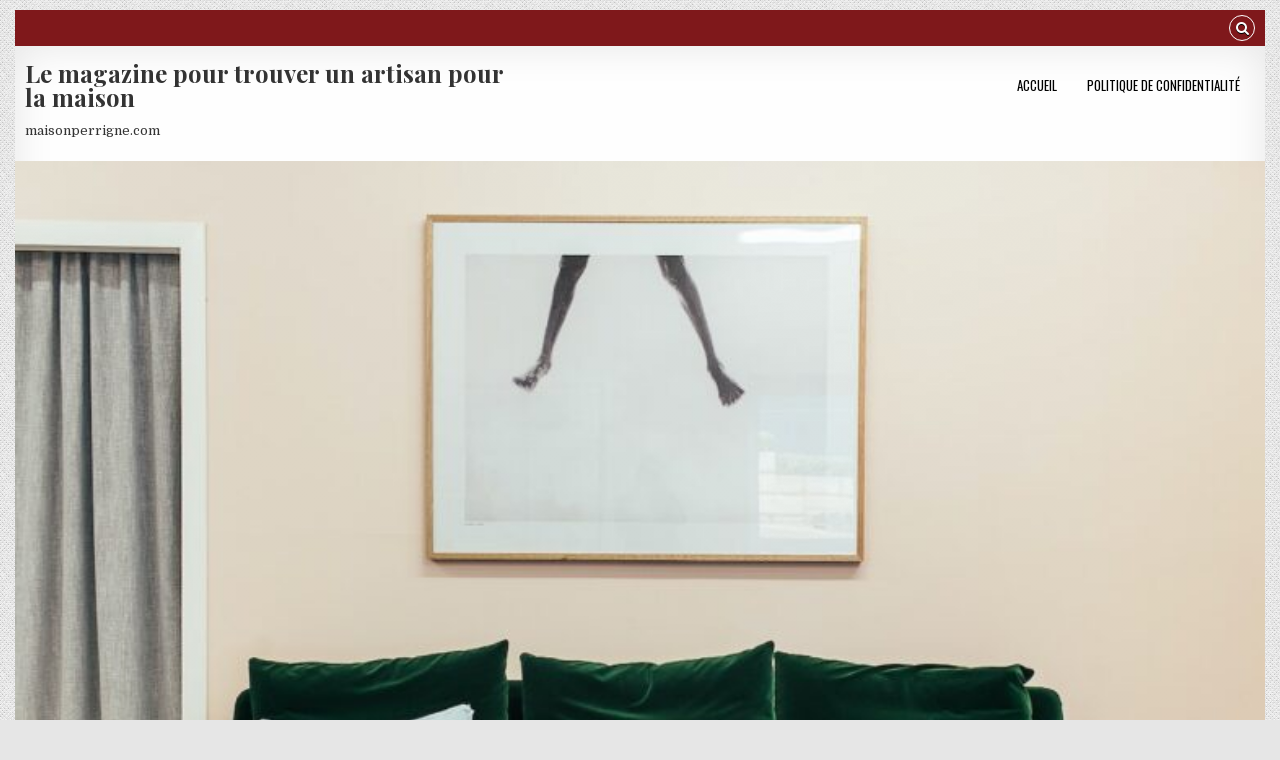

--- FILE ---
content_type: text/html; charset=UTF-8
request_url: https://maisonperrigne.com/2023/07/09/petits-espaces-grand-confort-comment-choisir-un-canape-adapte-a-un-espace-restreint/
body_size: 14371
content:
<!DOCTYPE html>
<html dir="ltr" lang="fr-FR" prefix="og: https://ogp.me/ns#">
<head>
<meta charset="UTF-8">
<meta name="viewport" content="width=device-width, initial-scale=1, maximum-scale=1">
<link rel="profile" href="https://gmpg.org/xfn/11">
<link rel="pingback" href="https://maisonperrigne.com/xmlrpc.php">
<title>Petits espaces, grand confort : comment choisir un canapé adapté à un espace restreint</title>

		<!-- All in One SEO 4.9.3 - aioseo.com -->
	<meta name="description" content="Découvrez nos conseils pour choisir le canapé idéal pour les petits espaces. Maximisez le confort et l&#039;esthétique tout en optimisant l&#039;espace disponible avec nos astuces pour sélectionner un canapé adapté à votre espace restreint." />
	<meta name="robots" content="max-image-preview:large" />
	<meta name="author" content="Aymen"/>
	<meta name="google-site-verification" content="u2AzBYOMHxxep26LeBjNB3NDFwn-s1aVXxKL1EvUYgU" />
	<link rel="canonical" href="https://maisonperrigne.com/2023/07/09/petits-espaces-grand-confort-comment-choisir-un-canape-adapte-a-un-espace-restreint/" />
	<meta name="generator" content="All in One SEO (AIOSEO) 4.9.3" />
		<meta property="og:locale" content="fr_FR" />
		<meta property="og:site_name" content="Le magazine pour trouver un artisan pour la maison | maisonperrigne.com" />
		<meta property="og:type" content="article" />
		<meta property="og:title" content="Petits espaces, grand confort : comment choisir un canapé adapté à un espace restreint" />
		<meta property="og:description" content="Découvrez nos conseils pour choisir le canapé idéal pour les petits espaces. Maximisez le confort et l&#039;esthétique tout en optimisant l&#039;espace disponible avec nos astuces pour sélectionner un canapé adapté à votre espace restreint." />
		<meta property="og:url" content="https://maisonperrigne.com/2023/07/09/petits-espaces-grand-confort-comment-choisir-un-canape-adapte-a-un-espace-restreint/" />
		<meta property="article:published_time" content="2023-07-09T10:23:08+00:00" />
		<meta property="article:modified_time" content="2023-08-01T10:27:23+00:00" />
		<meta name="twitter:card" content="summary_large_image" />
		<meta name="twitter:title" content="Petits espaces, grand confort : comment choisir un canapé adapté à un espace restreint" />
		<meta name="twitter:description" content="Découvrez nos conseils pour choisir le canapé idéal pour les petits espaces. Maximisez le confort et l&#039;esthétique tout en optimisant l&#039;espace disponible avec nos astuces pour sélectionner un canapé adapté à votre espace restreint." />
		<script type="application/ld+json" class="aioseo-schema">
			{"@context":"https:\/\/schema.org","@graph":[{"@type":"BlogPosting","@id":"https:\/\/maisonperrigne.com\/2023\/07\/09\/petits-espaces-grand-confort-comment-choisir-un-canape-adapte-a-un-espace-restreint\/#blogposting","name":"Petits espaces, grand confort : comment choisir un canap\u00e9 adapt\u00e9 \u00e0 un espace restreint","headline":"Petits espaces, grand confort : comment choisir un canap\u00e9 adapt\u00e9 \u00e0 un espace restreint","author":{"@id":"https:\/\/maisonperrigne.com\/author\/aymen\/#author"},"publisher":{"@id":"https:\/\/maisonperrigne.com\/#organization"},"image":{"@type":"ImageObject","url":"https:\/\/maisonperrigne.com\/wp-content\/uploads\/2023\/08\/choisir-canape.jpg","width":1279,"height":853,"caption":"Petits espaces, grand confort : comment choisir un canap\u00e9 adapt\u00e9 \u00e0 un espace restreint"},"datePublished":"2023-07-09T12:23:08+02:00","dateModified":"2023-08-01T12:27:23+02:00","inLanguage":"fr-FR","mainEntityOfPage":{"@id":"https:\/\/maisonperrigne.com\/2023\/07\/09\/petits-espaces-grand-confort-comment-choisir-un-canape-adapte-a-un-espace-restreint\/#webpage"},"isPartOf":{"@id":"https:\/\/maisonperrigne.com\/2023\/07\/09\/petits-espaces-grand-confort-comment-choisir-un-canape-adapte-a-un-espace-restreint\/#webpage"},"articleSection":"D\u00e9coration int\u00e9rieure, canap\u00e9, maison"},{"@type":"BreadcrumbList","@id":"https:\/\/maisonperrigne.com\/2023\/07\/09\/petits-espaces-grand-confort-comment-choisir-un-canape-adapte-a-un-espace-restreint\/#breadcrumblist","itemListElement":[{"@type":"ListItem","@id":"https:\/\/maisonperrigne.com#listItem","position":1,"name":"Accueil","item":"https:\/\/maisonperrigne.com","nextItem":{"@type":"ListItem","@id":"https:\/\/maisonperrigne.com\/category\/decoration-interieure\/#listItem","name":"D\u00e9coration int\u00e9rieure"}},{"@type":"ListItem","@id":"https:\/\/maisonperrigne.com\/category\/decoration-interieure\/#listItem","position":2,"name":"D\u00e9coration int\u00e9rieure","item":"https:\/\/maisonperrigne.com\/category\/decoration-interieure\/","nextItem":{"@type":"ListItem","@id":"https:\/\/maisonperrigne.com\/2023\/07\/09\/petits-espaces-grand-confort-comment-choisir-un-canape-adapte-a-un-espace-restreint\/#listItem","name":"Petits espaces, grand confort : comment choisir un canap\u00e9 adapt\u00e9 \u00e0 un espace restreint"},"previousItem":{"@type":"ListItem","@id":"https:\/\/maisonperrigne.com#listItem","name":"Accueil"}},{"@type":"ListItem","@id":"https:\/\/maisonperrigne.com\/2023\/07\/09\/petits-espaces-grand-confort-comment-choisir-un-canape-adapte-a-un-espace-restreint\/#listItem","position":3,"name":"Petits espaces, grand confort : comment choisir un canap\u00e9 adapt\u00e9 \u00e0 un espace restreint","previousItem":{"@type":"ListItem","@id":"https:\/\/maisonperrigne.com\/category\/decoration-interieure\/#listItem","name":"D\u00e9coration int\u00e9rieure"}}]},{"@type":"Organization","@id":"https:\/\/maisonperrigne.com\/#organization","name":"Le magazine pour trouver un artisan pour la maison","description":"maisonperrigne.com","url":"https:\/\/maisonperrigne.com\/"},{"@type":"Person","@id":"https:\/\/maisonperrigne.com\/author\/aymen\/#author","url":"https:\/\/maisonperrigne.com\/author\/aymen\/","name":"Aymen"},{"@type":"WebPage","@id":"https:\/\/maisonperrigne.com\/2023\/07\/09\/petits-espaces-grand-confort-comment-choisir-un-canape-adapte-a-un-espace-restreint\/#webpage","url":"https:\/\/maisonperrigne.com\/2023\/07\/09\/petits-espaces-grand-confort-comment-choisir-un-canape-adapte-a-un-espace-restreint\/","name":"Petits espaces, grand confort : comment choisir un canap\u00e9 adapt\u00e9 \u00e0 un espace restreint","description":"D\u00e9couvrez nos conseils pour choisir le canap\u00e9 id\u00e9al pour les petits espaces. Maximisez le confort et l'esth\u00e9tique tout en optimisant l'espace disponible avec nos astuces pour s\u00e9lectionner un canap\u00e9 adapt\u00e9 \u00e0 votre espace restreint.","inLanguage":"fr-FR","isPartOf":{"@id":"https:\/\/maisonperrigne.com\/#website"},"breadcrumb":{"@id":"https:\/\/maisonperrigne.com\/2023\/07\/09\/petits-espaces-grand-confort-comment-choisir-un-canape-adapte-a-un-espace-restreint\/#breadcrumblist"},"author":{"@id":"https:\/\/maisonperrigne.com\/author\/aymen\/#author"},"creator":{"@id":"https:\/\/maisonperrigne.com\/author\/aymen\/#author"},"image":{"@type":"ImageObject","url":"https:\/\/maisonperrigne.com\/wp-content\/uploads\/2023\/08\/choisir-canape.jpg","@id":"https:\/\/maisonperrigne.com\/2023\/07\/09\/petits-espaces-grand-confort-comment-choisir-un-canape-adapte-a-un-espace-restreint\/#mainImage","width":1279,"height":853,"caption":"Petits espaces, grand confort : comment choisir un canap\u00e9 adapt\u00e9 \u00e0 un espace restreint"},"primaryImageOfPage":{"@id":"https:\/\/maisonperrigne.com\/2023\/07\/09\/petits-espaces-grand-confort-comment-choisir-un-canape-adapte-a-un-espace-restreint\/#mainImage"},"datePublished":"2023-07-09T12:23:08+02:00","dateModified":"2023-08-01T12:27:23+02:00"},{"@type":"WebSite","@id":"https:\/\/maisonperrigne.com\/#website","url":"https:\/\/maisonperrigne.com\/","name":"Le magazine pour trouver un artisan pour la maison","description":"maisonperrigne.com","inLanguage":"fr-FR","publisher":{"@id":"https:\/\/maisonperrigne.com\/#organization"}}]}
		</script>
		<!-- All in One SEO -->

<link rel='dns-prefetch' href='//www.googletagmanager.com' />
<link rel='dns-prefetch' href='//fonts.googleapis.com' />
<link rel='dns-prefetch' href='//pagead2.googlesyndication.com' />
<link rel="alternate" type="application/rss+xml" title="Le magazine pour trouver un artisan pour la maison &raquo; Flux" href="https://maisonperrigne.com/feed/" />
<link rel="alternate" type="application/rss+xml" title="Le magazine pour trouver un artisan pour la maison &raquo; Flux des commentaires" href="https://maisonperrigne.com/comments/feed/" />
<link rel="alternate" type="application/rss+xml" title="Le magazine pour trouver un artisan pour la maison &raquo; Petits espaces, grand confort : comment choisir un canapé adapté à un espace restreint Flux des commentaires" href="https://maisonperrigne.com/2023/07/09/petits-espaces-grand-confort-comment-choisir-un-canape-adapte-a-un-espace-restreint/feed/" />
<link rel="alternate" title="oEmbed (JSON)" type="application/json+oembed" href="https://maisonperrigne.com/wp-json/oembed/1.0/embed?url=https%3A%2F%2Fmaisonperrigne.com%2F2023%2F07%2F09%2Fpetits-espaces-grand-confort-comment-choisir-un-canape-adapte-a-un-espace-restreint%2F" />
<link rel="alternate" title="oEmbed (XML)" type="text/xml+oembed" href="https://maisonperrigne.com/wp-json/oembed/1.0/embed?url=https%3A%2F%2Fmaisonperrigne.com%2F2023%2F07%2F09%2Fpetits-espaces-grand-confort-comment-choisir-un-canape-adapte-a-un-espace-restreint%2F&#038;format=xml" />
<style id='wp-img-auto-sizes-contain-inline-css' type='text/css'>
img:is([sizes=auto i],[sizes^="auto," i]){contain-intrinsic-size:3000px 1500px}
/*# sourceURL=wp-img-auto-sizes-contain-inline-css */
</style>

<style id='wp-emoji-styles-inline-css' type='text/css'>

	img.wp-smiley, img.emoji {
		display: inline !important;
		border: none !important;
		box-shadow: none !important;
		height: 1em !important;
		width: 1em !important;
		margin: 0 0.07em !important;
		vertical-align: -0.1em !important;
		background: none !important;
		padding: 0 !important;
	}
/*# sourceURL=wp-emoji-styles-inline-css */
</style>
<style id='classic-theme-styles-inline-css' type='text/css'>
/*! This file is auto-generated */
.wp-block-button__link{color:#fff;background-color:#32373c;border-radius:9999px;box-shadow:none;text-decoration:none;padding:calc(.667em + 2px) calc(1.333em + 2px);font-size:1.125em}.wp-block-file__button{background:#32373c;color:#fff;text-decoration:none}
/*# sourceURL=/wp-includes/css/classic-themes.min.css */
</style>
<link rel='stylesheet' id='gridwp-maincss-css' href='https://maisonperrigne.com/wp-content/themes/gridwp/style.css' type='text/css' media='all' />
<link rel='stylesheet' id='font-awesome-css' href='https://maisonperrigne.com/wp-content/themes/gridwp/assets/css/font-awesome.min.css' type='text/css' media='all' />
<link rel='stylesheet' id='gridwp-webfont-css' href='//fonts.googleapis.com/css?family=Playfair+Display:400,400i,700,700i|Domine:400,700|Oswald:400,700|Poppins:400,400i,700,700i&#038;display=swap' type='text/css' media='all' />
<script type="text/javascript" src="https://maisonperrigne.com/wp-includes/js/jquery/jquery.min.js?ver=3.7.1" id="jquery-core-js"></script>
<script type="text/javascript" src="https://maisonperrigne.com/wp-includes/js/jquery/jquery-migrate.min.js?ver=3.4.1" id="jquery-migrate-js"></script>

<!-- Extrait de code de la balise Google (gtag.js) ajouté par Site Kit -->
<!-- Extrait Google Analytics ajouté par Site Kit -->
<script type="text/javascript" src="https://www.googletagmanager.com/gtag/js?id=GT-M38RP84" id="google_gtagjs-js" async></script>
<script type="text/javascript" id="google_gtagjs-js-after">
/* <![CDATA[ */
window.dataLayer = window.dataLayer || [];function gtag(){dataLayer.push(arguments);}
gtag("set","linker",{"domains":["maisonperrigne.com"]});
gtag("js", new Date());
gtag("set", "developer_id.dZTNiMT", true);
gtag("config", "GT-M38RP84");
//# sourceURL=google_gtagjs-js-after
/* ]]> */
</script>
<link rel="https://api.w.org/" href="https://maisonperrigne.com/wp-json/" /><link rel="alternate" title="JSON" type="application/json" href="https://maisonperrigne.com/wp-json/wp/v2/posts/1279" /><meta name="generator" content="Site Kit by Google 1.170.0" />
<!-- Balises Meta Google AdSense ajoutées par Site Kit -->
<meta name="google-adsense-platform-account" content="ca-host-pub-2644536267352236">
<meta name="google-adsense-platform-domain" content="sitekit.withgoogle.com">
<!-- Fin des balises Meta End Google AdSense ajoutées par Site Kit -->
<style type="text/css">.recentcomments a{display:inline !important;padding:0 !important;margin:0 !important;}</style><style type="text/css" id="custom-background-css">
body.custom-background { background-image: url("https://maisonperrigne.com/wp-content/themes/gridwp/assets/images/background.png"); background-position: left top; background-size: auto; background-repeat: repeat; background-attachment: fixed; }
</style>
	
<!-- Extrait Google AdSense ajouté par Site Kit -->
<script type="text/javascript" async="async" src="https://pagead2.googlesyndication.com/pagead/js/adsbygoogle.js?client=ca-pub-5622725242162233&amp;host=ca-host-pub-2644536267352236" crossorigin="anonymous"></script>

<!-- End Google AdSense snippet added by Site Kit -->
<link rel="icon" href="https://maisonperrigne.com/wp-content/uploads/2019/02/aide-entreprises.jpg" sizes="32x32" />
<link rel="icon" href="https://maisonperrigne.com/wp-content/uploads/2019/02/aide-entreprises.jpg" sizes="192x192" />
<link rel="apple-touch-icon" href="https://maisonperrigne.com/wp-content/uploads/2019/02/aide-entreprises.jpg" />
<meta name="msapplication-TileImage" content="https://maisonperrigne.com/wp-content/uploads/2019/02/aide-entreprises.jpg" />
<style id='global-styles-inline-css' type='text/css'>
:root{--wp--preset--aspect-ratio--square: 1;--wp--preset--aspect-ratio--4-3: 4/3;--wp--preset--aspect-ratio--3-4: 3/4;--wp--preset--aspect-ratio--3-2: 3/2;--wp--preset--aspect-ratio--2-3: 2/3;--wp--preset--aspect-ratio--16-9: 16/9;--wp--preset--aspect-ratio--9-16: 9/16;--wp--preset--color--black: #000000;--wp--preset--color--cyan-bluish-gray: #abb8c3;--wp--preset--color--white: #ffffff;--wp--preset--color--pale-pink: #f78da7;--wp--preset--color--vivid-red: #cf2e2e;--wp--preset--color--luminous-vivid-orange: #ff6900;--wp--preset--color--luminous-vivid-amber: #fcb900;--wp--preset--color--light-green-cyan: #7bdcb5;--wp--preset--color--vivid-green-cyan: #00d084;--wp--preset--color--pale-cyan-blue: #8ed1fc;--wp--preset--color--vivid-cyan-blue: #0693e3;--wp--preset--color--vivid-purple: #9b51e0;--wp--preset--gradient--vivid-cyan-blue-to-vivid-purple: linear-gradient(135deg,rgb(6,147,227) 0%,rgb(155,81,224) 100%);--wp--preset--gradient--light-green-cyan-to-vivid-green-cyan: linear-gradient(135deg,rgb(122,220,180) 0%,rgb(0,208,130) 100%);--wp--preset--gradient--luminous-vivid-amber-to-luminous-vivid-orange: linear-gradient(135deg,rgb(252,185,0) 0%,rgb(255,105,0) 100%);--wp--preset--gradient--luminous-vivid-orange-to-vivid-red: linear-gradient(135deg,rgb(255,105,0) 0%,rgb(207,46,46) 100%);--wp--preset--gradient--very-light-gray-to-cyan-bluish-gray: linear-gradient(135deg,rgb(238,238,238) 0%,rgb(169,184,195) 100%);--wp--preset--gradient--cool-to-warm-spectrum: linear-gradient(135deg,rgb(74,234,220) 0%,rgb(151,120,209) 20%,rgb(207,42,186) 40%,rgb(238,44,130) 60%,rgb(251,105,98) 80%,rgb(254,248,76) 100%);--wp--preset--gradient--blush-light-purple: linear-gradient(135deg,rgb(255,206,236) 0%,rgb(152,150,240) 100%);--wp--preset--gradient--blush-bordeaux: linear-gradient(135deg,rgb(254,205,165) 0%,rgb(254,45,45) 50%,rgb(107,0,62) 100%);--wp--preset--gradient--luminous-dusk: linear-gradient(135deg,rgb(255,203,112) 0%,rgb(199,81,192) 50%,rgb(65,88,208) 100%);--wp--preset--gradient--pale-ocean: linear-gradient(135deg,rgb(255,245,203) 0%,rgb(182,227,212) 50%,rgb(51,167,181) 100%);--wp--preset--gradient--electric-grass: linear-gradient(135deg,rgb(202,248,128) 0%,rgb(113,206,126) 100%);--wp--preset--gradient--midnight: linear-gradient(135deg,rgb(2,3,129) 0%,rgb(40,116,252) 100%);--wp--preset--font-size--small: 13px;--wp--preset--font-size--medium: 20px;--wp--preset--font-size--large: 36px;--wp--preset--font-size--x-large: 42px;--wp--preset--spacing--20: 0.44rem;--wp--preset--spacing--30: 0.67rem;--wp--preset--spacing--40: 1rem;--wp--preset--spacing--50: 1.5rem;--wp--preset--spacing--60: 2.25rem;--wp--preset--spacing--70: 3.38rem;--wp--preset--spacing--80: 5.06rem;--wp--preset--shadow--natural: 6px 6px 9px rgba(0, 0, 0, 0.2);--wp--preset--shadow--deep: 12px 12px 50px rgba(0, 0, 0, 0.4);--wp--preset--shadow--sharp: 6px 6px 0px rgba(0, 0, 0, 0.2);--wp--preset--shadow--outlined: 6px 6px 0px -3px rgb(255, 255, 255), 6px 6px rgb(0, 0, 0);--wp--preset--shadow--crisp: 6px 6px 0px rgb(0, 0, 0);}:where(.is-layout-flex){gap: 0.5em;}:where(.is-layout-grid){gap: 0.5em;}body .is-layout-flex{display: flex;}.is-layout-flex{flex-wrap: wrap;align-items: center;}.is-layout-flex > :is(*, div){margin: 0;}body .is-layout-grid{display: grid;}.is-layout-grid > :is(*, div){margin: 0;}:where(.wp-block-columns.is-layout-flex){gap: 2em;}:where(.wp-block-columns.is-layout-grid){gap: 2em;}:where(.wp-block-post-template.is-layout-flex){gap: 1.25em;}:where(.wp-block-post-template.is-layout-grid){gap: 1.25em;}.has-black-color{color: var(--wp--preset--color--black) !important;}.has-cyan-bluish-gray-color{color: var(--wp--preset--color--cyan-bluish-gray) !important;}.has-white-color{color: var(--wp--preset--color--white) !important;}.has-pale-pink-color{color: var(--wp--preset--color--pale-pink) !important;}.has-vivid-red-color{color: var(--wp--preset--color--vivid-red) !important;}.has-luminous-vivid-orange-color{color: var(--wp--preset--color--luminous-vivid-orange) !important;}.has-luminous-vivid-amber-color{color: var(--wp--preset--color--luminous-vivid-amber) !important;}.has-light-green-cyan-color{color: var(--wp--preset--color--light-green-cyan) !important;}.has-vivid-green-cyan-color{color: var(--wp--preset--color--vivid-green-cyan) !important;}.has-pale-cyan-blue-color{color: var(--wp--preset--color--pale-cyan-blue) !important;}.has-vivid-cyan-blue-color{color: var(--wp--preset--color--vivid-cyan-blue) !important;}.has-vivid-purple-color{color: var(--wp--preset--color--vivid-purple) !important;}.has-black-background-color{background-color: var(--wp--preset--color--black) !important;}.has-cyan-bluish-gray-background-color{background-color: var(--wp--preset--color--cyan-bluish-gray) !important;}.has-white-background-color{background-color: var(--wp--preset--color--white) !important;}.has-pale-pink-background-color{background-color: var(--wp--preset--color--pale-pink) !important;}.has-vivid-red-background-color{background-color: var(--wp--preset--color--vivid-red) !important;}.has-luminous-vivid-orange-background-color{background-color: var(--wp--preset--color--luminous-vivid-orange) !important;}.has-luminous-vivid-amber-background-color{background-color: var(--wp--preset--color--luminous-vivid-amber) !important;}.has-light-green-cyan-background-color{background-color: var(--wp--preset--color--light-green-cyan) !important;}.has-vivid-green-cyan-background-color{background-color: var(--wp--preset--color--vivid-green-cyan) !important;}.has-pale-cyan-blue-background-color{background-color: var(--wp--preset--color--pale-cyan-blue) !important;}.has-vivid-cyan-blue-background-color{background-color: var(--wp--preset--color--vivid-cyan-blue) !important;}.has-vivid-purple-background-color{background-color: var(--wp--preset--color--vivid-purple) !important;}.has-black-border-color{border-color: var(--wp--preset--color--black) !important;}.has-cyan-bluish-gray-border-color{border-color: var(--wp--preset--color--cyan-bluish-gray) !important;}.has-white-border-color{border-color: var(--wp--preset--color--white) !important;}.has-pale-pink-border-color{border-color: var(--wp--preset--color--pale-pink) !important;}.has-vivid-red-border-color{border-color: var(--wp--preset--color--vivid-red) !important;}.has-luminous-vivid-orange-border-color{border-color: var(--wp--preset--color--luminous-vivid-orange) !important;}.has-luminous-vivid-amber-border-color{border-color: var(--wp--preset--color--luminous-vivid-amber) !important;}.has-light-green-cyan-border-color{border-color: var(--wp--preset--color--light-green-cyan) !important;}.has-vivid-green-cyan-border-color{border-color: var(--wp--preset--color--vivid-green-cyan) !important;}.has-pale-cyan-blue-border-color{border-color: var(--wp--preset--color--pale-cyan-blue) !important;}.has-vivid-cyan-blue-border-color{border-color: var(--wp--preset--color--vivid-cyan-blue) !important;}.has-vivid-purple-border-color{border-color: var(--wp--preset--color--vivid-purple) !important;}.has-vivid-cyan-blue-to-vivid-purple-gradient-background{background: var(--wp--preset--gradient--vivid-cyan-blue-to-vivid-purple) !important;}.has-light-green-cyan-to-vivid-green-cyan-gradient-background{background: var(--wp--preset--gradient--light-green-cyan-to-vivid-green-cyan) !important;}.has-luminous-vivid-amber-to-luminous-vivid-orange-gradient-background{background: var(--wp--preset--gradient--luminous-vivid-amber-to-luminous-vivid-orange) !important;}.has-luminous-vivid-orange-to-vivid-red-gradient-background{background: var(--wp--preset--gradient--luminous-vivid-orange-to-vivid-red) !important;}.has-very-light-gray-to-cyan-bluish-gray-gradient-background{background: var(--wp--preset--gradient--very-light-gray-to-cyan-bluish-gray) !important;}.has-cool-to-warm-spectrum-gradient-background{background: var(--wp--preset--gradient--cool-to-warm-spectrum) !important;}.has-blush-light-purple-gradient-background{background: var(--wp--preset--gradient--blush-light-purple) !important;}.has-blush-bordeaux-gradient-background{background: var(--wp--preset--gradient--blush-bordeaux) !important;}.has-luminous-dusk-gradient-background{background: var(--wp--preset--gradient--luminous-dusk) !important;}.has-pale-ocean-gradient-background{background: var(--wp--preset--gradient--pale-ocean) !important;}.has-electric-grass-gradient-background{background: var(--wp--preset--gradient--electric-grass) !important;}.has-midnight-gradient-background{background: var(--wp--preset--gradient--midnight) !important;}.has-small-font-size{font-size: var(--wp--preset--font-size--small) !important;}.has-medium-font-size{font-size: var(--wp--preset--font-size--medium) !important;}.has-large-font-size{font-size: var(--wp--preset--font-size--large) !important;}.has-x-large-font-size{font-size: var(--wp--preset--font-size--x-large) !important;}
/*# sourceURL=global-styles-inline-css */
</style>
</head>

<body data-rsssl=1 class="wp-singular post-template-default single single-post postid-1279 single-format-standard custom-background wp-theme-gridwp gridwp-animated gridwp-fadein gridwp-group-blog gridwp-no-bottom-widgets" id="gridwp-site-body" itemscope="itemscope" itemtype="http://schema.org/WebPage">
<a class="skip-link screen-reader-text" href="#gridwp-posts-wrapper">Skip to content</a>

<div class="gridwp-outer-wrapper">
<div class="gridwp-top-social-bar">

<div class="gridwp-top-social-icons clearfix">
        <span class="gridwp-top-social-icons-right">
                                                                                                                        <a href="#" title="Search" class="gridwp-social-search-icon"><i class="fa fa-search"></i></a>
    </span>
</div>


<div id="gridwp-search-overlay-wrap" class="gridwp-search-overlay">
  <button class="gridwp-search-closebtn" aria-label="Close Search" title="Close Search">&#xD7;</button>
  <div class="gridwp-search-overlay-content">
    
<form role="search" method="get" class="gridwp-search-form" action="https://maisonperrigne.com/">
<label>
    <span class="screen-reader-text">Search for:</span>
    <input type="search" class="gridwp-search-field" placeholder="Search &hellip;" value="" name="s" />
</label>
<input type="submit" class="gridwp-search-submit" value="Search" />
</form>  </div>
</div>
</div>
</div>

<div class="gridwp-outer-wrapper">
<div class="gridwp-container" id="gridwp-header" itemscope="itemscope" itemtype="http://schema.org/WPHeader" role="banner">
<div class="gridwp-head-content clearfix" id="gridwp-head-content">

<div class="gridwp-header-inside clearfix">

<div id="gridwp-logo">
    <div class="site-branding">
      <h1 class="gridwp-site-title"><a href="https://maisonperrigne.com/" rel="home">Le magazine pour trouver un artisan pour la maison</a></h1>
      <p class="gridwp-site-description">maisonperrigne.com</p>
    </div>
</div><!--/#gridwp-logo -->

<div id="gridwp-header-banner">
<div class="gridwp-container gridwp-secondary-menu-container clearfix">
<div class="gridwp-secondary-menu-container-inside clearfix">
<nav class="gridwp-nav-secondary" id="gridwp-secondary-navigation" itemscope="itemscope" itemtype="http://schema.org/SiteNavigationElement" role="navigation" aria-label="Secondary Menu">
<button class="gridwp-secondary-responsive-menu-icon" aria-controls="gridwp-menu-secondary-navigation" aria-expanded="false">Menu</button>
<ul id="gridwp-menu-secondary-navigation" class="gridwp-secondary-nav-menu gridwp-menu-secondary"><li ><a href="https://maisonperrigne.com/">Accueil</a></li><li class="page_item page-item-3"><a href="https://maisonperrigne.com/politique-de-confidentialite/">Politique de confidentialité</a></li></ul></nav>
</div>
</div>
</div><!--/#gridwp-header-banner -->

</div>

                        <div class="gridwp-header-image clearfix">
                        <a href="https://maisonperrigne.com/2023/07/09/petits-espaces-grand-confort-comment-choisir-un-canape-adapte-a-un-espace-restreint/" class="gridwp-header-img-link"><img width="525" height="350" src="https://maisonperrigne.com/wp-content/uploads/2023/08/choisir-canape.jpg" class="gridwp-header-img wp-post-image" alt="Petits espaces, grand confort : comment choisir un canapé adapté à un espace restreint" decoding="async" fetchpriority="high" srcset="https://maisonperrigne.com/wp-content/uploads/2023/08/choisir-canape.jpg 1279w, https://maisonperrigne.com/wp-content/uploads/2023/08/choisir-canape-300x200.jpg 300w, https://maisonperrigne.com/wp-content/uploads/2023/08/choisir-canape-1024x683.jpg 1024w, https://maisonperrigne.com/wp-content/uploads/2023/08/choisir-canape-768x512.jpg 768w" sizes="(max-width: 525px) 100vw, 525px" /></a>
                        </div>
            
</div><!--/#gridwp-head-content -->
</div><!--/#gridwp-header -->
</div>

<div class="gridwp-outer-wrapper">
<div class="gridwp-container gridwp-primary-menu-container clearfix">
<div class="gridwp-primary-menu-container-inside clearfix">
<nav class="gridwp-nav-primary" id="gridwp-primary-navigation" itemscope="itemscope" itemtype="http://schema.org/SiteNavigationElement" role="navigation" aria-label="Primary Menu">
<button class="gridwp-primary-responsive-menu-icon" aria-controls="gridwp-menu-primary-navigation" aria-expanded="false">Menu</button>
<ul id="gridwp-menu-primary-navigation" class="gridwp-primary-nav-menu gridwp-menu-primary"><li id="menu-item-317" class="menu-item menu-item-type-custom menu-item-object-custom menu-item-home menu-item-317"><a href="https://maisonperrigne.com">Accueil</a></li>
<li id="menu-item-318" class="menu-item menu-item-type-taxonomy menu-item-object-category menu-item-318"><a href="https://maisonperrigne.com/category/plombier/">Plombier</a></li>
<li id="menu-item-319" class="menu-item menu-item-type-taxonomy menu-item-object-category menu-item-319"><a href="https://maisonperrigne.com/category/amenagement-interieur/">Aménagement intérieur</a></li>
<li id="menu-item-320" class="menu-item menu-item-type-taxonomy menu-item-object-category menu-item-320"><a href="https://maisonperrigne.com/category/renovation/">Rénovation</a></li>
<li id="menu-item-321" class="menu-item menu-item-type-taxonomy menu-item-object-category current-post-ancestor current-menu-parent current-post-parent menu-item-321"><a href="https://maisonperrigne.com/category/decoration-interieure/">Décoration intérieure</a></li>
<li id="menu-item-322" class="menu-item menu-item-type-taxonomy menu-item-object-category menu-item-322"><a href="https://maisonperrigne.com/category/securite/">Sécurité</a></li>
<li id="menu-item-323" class="menu-item menu-item-type-taxonomy menu-item-object-category menu-item-323"><a href="https://maisonperrigne.com/category/equipements/">Equipements</a></li>
<li id="menu-item-324" class="menu-item menu-item-type-taxonomy menu-item-object-category menu-item-324"><a href="https://maisonperrigne.com/category/amenagement-jardin/">Aménagement jardin</a></li>
<li id="menu-item-325" class="menu-item menu-item-type-taxonomy menu-item-object-category menu-item-325"><a href="https://maisonperrigne.com/category/toiture/">Toiture</a></li>
<li id="menu-item-326" class="menu-item menu-item-type-taxonomy menu-item-object-category menu-item-326"><a href="https://maisonperrigne.com/category/electricien/">Electricien</a></li>
<li id="menu-item-1742" class="menu-item menu-item-type-custom menu-item-object-custom menu-item-1742"><a href="https://contact.annuaire-seo.com/">Contact</a></li>
</ul></nav>
</div>
</div>
</div>

<div class="gridwp-outer-wrapper">


</div>

<div class="gridwp-outer-wrapper">
<div class="gridwp-container clearfix" id="gridwp-wrapper">
<div class="gridwp-content-wrapper clearfix" id="gridwp-content-wrapper">
<div class="gridwp-main-wrapper clearfix" id="gridwp-main-wrapper" itemscope="itemscope" itemtype="http://schema.org/Blog" role="main">
<div class="theiaStickySidebar">
<div class="gridwp-main-wrapper-inside clearfix">




<div class="gridwp-posts-wrapper" id="gridwp-posts-wrapper">


    
<article id="post-1279" class="gridwp-post-singular gridwp-box post-1279 post type-post status-publish format-standard has-post-thumbnail hentry category-decoration-interieure tag-canape tag-maison wpcat-22-id">

    <header class="entry-header">
        <div class="gridwp-entry-meta-single gridwp-entry-meta-single-top"><span class="gridwp-entry-meta-single-cats"><i class="fa fa-folder-open-o"></i>&nbsp;<span class="screen-reader-text">Posted in </span><a href="https://maisonperrigne.com/category/decoration-interieure/" rel="category tag">Décoration intérieure</a></span></div>
        <h1 class="post-title entry-title"><a href="https://maisonperrigne.com/2023/07/09/petits-espaces-grand-confort-comment-choisir-un-canape-adapte-a-un-espace-restreint/" rel="bookmark">Petits espaces, grand confort : comment choisir un canapé adapté à un espace restreint</a></h1>
                <div class="gridwp-entry-meta-single">
    <span class="gridwp-entry-meta-single-author"><i class="fa fa-user-circle-o"></i>&nbsp;<span class="author vcard" itemscope="itemscope" itemtype="http://schema.org/Person" itemprop="author"><a class="url fn n" href="https://maisonperrigne.com/author/aymen/"><span class="screen-reader-text">Author: </span>Aymen</a></span></span>    <span class="gridwp-entry-meta-single-date"><i class="fa fa-clock-o"></i>&nbsp;<span class="screen-reader-text">Published Date: </span>9 juillet 2023</span>        <span class="gridwp-entry-meta-single-comments"><i class="fa fa-comments-o"></i>&nbsp;<a href="https://maisonperrigne.com/2023/07/09/petits-espaces-grand-confort-comment-choisir-un-canape-adapte-a-un-espace-restreint/#respond">Leave a Comment<span class="screen-reader-text"> on Petits espaces, grand confort : comment choisir un canapé adapté à un espace restreint</span></a></span>
            </div>
        </header><!-- .entry-header -->

    <div class="entry-content clearfix">
            <p>Dans nos intérieurs modernes, l&rsquo;espace est souvent une denrée rare. Il devient alors essentiel de choisir judicieusement ses meubles pour maximiser le confort et la fonctionnalité des petites surfaces. Parmi les pièces maîtresses du salon, le canapé joue un rôle clé dans cette optimisation. Comment choisir un canapé adapté à un espace restreint ? Suivez nos conseils pour trouver le modèle idéal qui allie confort, praticité et style.<span id="more-1279"></span></p>
<h2>Les différents types de canapés pour petits espaces</h2>
<p>Avant de commencer votre recherche, il est essentiel de se familiariser avec les divers types de canapés conçus spécialement pour les petits espaces. Voici quelques options prisées :</p>
<ul>
<li><strong><a href="https://www.tediber.com/canape-convertible">Le confortable canapé droit convertible</a></strong>: Ce modèle classique offre la possibilité de se transformer en lit, ce qui peut être très pratique pour les petits espaces. La literie est généralement de qualité, et le système d’ouverture est facile à utiliser.</li>
<li>Le canapé d&rsquo;angle ou panoramique : Idéal pour optimiser l&rsquo;espace dans un petit salon, il permet d&rsquo;accueillir plus de personnes assises, tout en offrant une surface de couchage supplémentaire si besoin. Certains modèles sont également convertibles.</li>
<li>Le canapé banquette : Moins encombrant qu&rsquo;un canapé traditionnel, il est parfait pour les studios et les petites pièces. Il sert à la fois de canapé et de lit, grâce à sa literie intégrée.</li>
</ul>
<h2>Évaluer l&rsquo;espace disponible et définir ses besoins</h2>
<p>Avant d&rsquo;acheter un canapé, il est essentiel de bien prendre en compte l&rsquo;espace dont vous disposez. Mesurez précisément la surface au sol ainsi que la hauteur sous plafond de votre pièce. N&rsquo;hésitez pas à réaliser un plan afin de visualiser les différentes possibilités d&rsquo;aménagement.</p>
<p>Il est également important de définir vos <a href="https://maisonperrigne.com/2022/09/10/humidite-dans-la-chambre-a-coucher-causes-et-solutions/">besoins en termes de confort et d&rsquo;utilisation</a>. Demandez-vous si vous avez besoin d&rsquo;un canapé uniquement pour vous détendre ou s&rsquo;il doit également servir de couchage occasionnel ou régulier. De plus, réfléchissez au nombre de personnes que vous souhaitez pouvoir y accueillir.</p>
<h2>Les critères de choix pour un canapé adapté aux petits espaces</h2>
<p>Pour choisir le canapé idéal, plusieurs éléments doivent être pris en compte :</p>
<ul>
<li>La taille : Optez pour un canapé dont les dimensions correspondent à l&rsquo;espace disponible, sans oublier de prendre en compte les contraintes liées au passage des portes et escaliers lors de la livraison.</li>
<li>Le confort : Testez différents types d&rsquo;assise et de revêtement pour trouver celui qui vous convient le mieux. N&rsquo;oubliez pas que le niveau de confort doit être adapté à l&rsquo;utilisation que vous en ferez (simple détente ou couchage régulier).</li>
<li>Le design : Choisissez un modèle dont le style s&rsquo;intègre harmonieusement à votre décoration intérieure. Les canapés aux lignes épurées et aux couleurs neutres sont généralement plus faciles à intégrer dans un petit espace.</li>
<li>La qualité : Privilégiez les matériaux résistants et durables, ainsi que les mécanismes de conversion fiables pour les canapés convertibles. Il est fortement recommandé d&rsquo;opter pour un modèle de canapé de qualité, car cela constituera un investissement durable qui vous apportera un confort durable sur de nombreuses années à venir..</li>
</ul>
<h2>Astuces pour optimiser l&rsquo;aménagement autour de son canapé</h2>
<p>Une fois le canapé idéal choisi, il est important d&rsquo;optimiser l&rsquo;espace autour pour créer un salon fonctionnel et agréable. Voici quelques astuces pour y parvenir :</p>
<ul>
<li>Jouer avec la disposition des meubles : Placez votre canapé contre un mur pour libérer de l&rsquo;espace au centre de la pièce, ou utilisez-le comme séparateur pour délimiter différentes zones (coin repas, coin détente) dans un grand espace ouvert.</li>
<li>Optimiser le rangement : Choisissez des meubles multifonctions, comme une table basse avec des rangements intégrés, ou des étagères murales pour maximiser l&rsquo;espace disponible au sol.</li>
<li>Miser sur les accessoires et la décoration : Utilisez des coussins, plaids et autres textiles pour apporter de la chaleur à votre salon, tout en ajoutant une touche personnelle à votre décoration. Optez pour des couleurs claires et des motifs discrets pour agrandir visuellement l&rsquo;espace.</li>
<li>Privilégier les sources de lumière naturelle : Disposez votre canapé près d&rsquo;une fenêtre pour profiter de la lumière du jour, et complétez avec des éclairages d&rsquo;appoint bien pensés (lampes de sol, suspensions) pour créer différentes ambiances selon les moments de la journée.</li>
</ul>
<p>En suivant ces conseils et astuces, vous serez en mesure de choisir un canapé adapté à vos contraintes d&rsquo;espace et à vos besoins, tout en créant un salon harmonieux et confortable malgré sa taille réduite. Alors, n&rsquo;hésitez plus et lancez-vous dans la recherche du modèle idéal !</p>
<p>&nbsp;</p>
    </div><!-- .entry-content -->

    <footer class="entry-footer">
        <span class="gridwp-tags-links"><i class="fa fa-tags" aria-hidden="true"></i> Tagged <a href="https://maisonperrigne.com/tag/canape/" rel="tag">canapé</a>, <a href="https://maisonperrigne.com/tag/maison/" rel="tag">maison</a></span>    </footer><!-- .entry-footer -->

    
            <div class="gridwp-author-bio">
            <div class="gridwp-author-bio-top">
            <div class="gridwp-author-bio-gravatar">
                
            </div>
            <div class="gridwp-author-bio-text">
                <h4>Author: <span>Aymen</span></h4>
            </div>
            </div>
            </div>
        
</article>
    
	<nav class="navigation post-navigation" aria-label="Publications">
		<h2 class="screen-reader-text">Navigation de l’article</h2>
		<div class="nav-links"><div class="nav-previous"><a href="https://maisonperrigne.com/2023/06/14/quel-type-de-radiateur-est-le-plus-efficace/" rel="prev">&larr; Quel type de radiateur est le plus efficace ?</a></div><div class="nav-next"><a href="https://maisonperrigne.com/2023/07/17/fuite-chasse-deau-enquetez-et-reparez-comme-pro/" rel="next">Fuite de chasse d’eau : enquêtez et réparez comme un pro ! &rarr;</a></div></div>
	</nav>
    
<div id="comments" class="comments-area gridwp-box">

    	<div id="respond" class="comment-respond">
		<h3 id="reply-title" class="comment-reply-title">Laisser un commentaire <small><a rel="nofollow" id="cancel-comment-reply-link" href="/2023/07/09/petits-espaces-grand-confort-comment-choisir-un-canape-adapte-a-un-espace-restreint/#respond" style="display:none;">Annuler la réponse</a></small></h3><p class="must-log-in">Vous devez <a href="https://maisonperrigne.com/wp-login.php?redirect_to=https%3A%2F%2Fmaisonperrigne.com%2F2023%2F07%2F09%2Fpetits-espaces-grand-confort-comment-choisir-un-canape-adapte-a-un-espace-restreint%2F">vous connecter</a> pour publier un commentaire.</p>	</div><!-- #respond -->
	
</div><!-- #comments -->
<div class="clear"></div>

</div><!--/#gridwp-posts-wrapper -->




</div>
</div>
</div><!-- /#gridwp-main-wrapper -->


<div class="gridwp-sidebar-one-wrapper gridwp-sidebar-widget-areas clearfix" id="gridwp-sidebar-one-wrapper" itemscope="itemscope" itemtype="http://schema.org/WPSideBar" role="complementary">
<div class="theiaStickySidebar">
<div class="gridwp-sidebar-one-wrapper-inside clearfix">

<div id="search-2" class="gridwp-side-widget gridwp-box widget widget_search">
<form role="search" method="get" class="gridwp-search-form" action="https://maisonperrigne.com/">
<label>
    <span class="screen-reader-text">Search for:</span>
    <input type="search" class="gridwp-search-field" placeholder="Search &hellip;" value="" name="s" />
</label>
<input type="submit" class="gridwp-search-submit" value="Search" />
</form></div>
		<div id="recent-posts-2" class="gridwp-side-widget gridwp-box widget widget_recent_entries">
		<h2 class="gridwp-widget-title"><span>Articles récents</span></h2><nav aria-label="Articles récents">
		<ul>
											<li>
					<a href="https://maisonperrigne.com/2026/01/14/mobilier-bois-montauban/">Découvrir les meilleurs artisans du mobilier bois à Montauban</a>
									</li>
											<li>
					<a href="https://maisonperrigne.com/2026/01/10/renovation-salle-de-bain-bordeaux/">Renovation salle de bain Bordeaux : conseils et astuces pratiques</a>
									</li>
											<li>
					<a href="https://maisonperrigne.com/2026/01/07/amenagement-paysager-le-long-d-une-cloture/">Amenagement paysager le long d une cloture : idées pour sublimer votre extérieur</a>
									</li>
											<li>
					<a href="https://maisonperrigne.com/2026/01/05/calcul-du-volume-dun-demenagement-la-methode-simple-pour-bien-estimer/">Calcul du volume d’un déménagement : la méthode simple pour bien estimer</a>
									</li>
											<li>
					<a href="https://maisonperrigne.com/2026/01/05/comment-vider-une-maison-apres-un-deces-les-etapes-pour-tout-organiser/">Comment vider une maison après un décès : les étapes pour tout organiser</a>
									</li>
											<li>
					<a href="https://maisonperrigne.com/2026/01/01/cuisson-exterieur-www-fr-barbecue-com/">L&rsquo;excellence de la cuisson d&rsquo;extérieur avec FR-Barbecue</a>
									</li>
											<li>
					<a href="https://maisonperrigne.com/2025/12/30/astuce-luminosite-maison-les-idees-pour-un-interieur-plus-lumineux/">Astuce luminosité maison : les idées pour un intérieur plus lumineux</a>
									</li>
											<li>
					<a href="https://maisonperrigne.com/2025/12/28/demoussage-de-toiture/">Comment choisir le bon produit pour le démoussage de toiture</a>
									</li>
											<li>
					<a href="https://maisonperrigne.com/2025/12/26/taille-haie/">Astuce pour choisir son taille-haie selon ses besoins</a>
									</li>
											<li>
					<a href="https://maisonperrigne.com/2025/12/22/sphaigne-vivante-substrat-naturel-plantes-exigeantes/">Sphaigne vivante : le secret d’un substrat naturel pour plantes exigeantes</a>
									</li>
											<li>
					<a href="https://maisonperrigne.com/2025/12/18/ameliorer-son-habitat/">Améliorer son habitat sans subir les variations de saison</a>
									</li>
											<li>
					<a href="https://maisonperrigne.com/2025/12/15/nettoyage-toiture-a-casteljaloux/">Nettoyage toiture à Casteljaloux : conseils et astuces pratiques</a>
									</li>
											<li>
					<a href="https://maisonperrigne.com/2025/12/14/fournisseurs-electricite-marche-offres/">Analyse détaillée des fournisseurs d&rsquo;électricité pour 2024 : comprendre le marché et comparer les offres</a>
									</li>
											<li>
					<a href="https://maisonperrigne.com/2025/12/14/porte-dentree-menuiserie/">Choisir la meilleure porte d&rsquo;entrée en menuiserie</a>
									</li>
											<li>
					<a href="https://maisonperrigne.com/2025/12/13/menuisier-reparation-meuble/">Les étapes essentielles pour devenir un menuisier expert en réparation de meubles</a>
									</li>
					</ul>

		</nav></div><div id="categories-2" class="gridwp-side-widget gridwp-box widget widget_categories"><h2 class="gridwp-widget-title"><span>Catégories</span></h2><nav aria-label="Catégories">
			<ul>
					<li class="cat-item cat-item-25"><a href="https://maisonperrigne.com/category/amenagement-interieur/">Aménagement intérieur</a>
</li>
	<li class="cat-item cat-item-20"><a href="https://maisonperrigne.com/category/amenagement-jardin/">Aménagement jardin</a>
</li>
	<li class="cat-item cat-item-24"><a href="https://maisonperrigne.com/category/carreleur/">Carreleur</a>
</li>
	<li class="cat-item cat-item-22"><a href="https://maisonperrigne.com/category/decoration-interieure/">Décoration intérieure</a>
</li>
	<li class="cat-item cat-item-19"><a href="https://maisonperrigne.com/category/electricien/">Electricien</a>
</li>
	<li class="cat-item cat-item-29"><a href="https://maisonperrigne.com/category/services/entreprises/">Entreprises</a>
</li>
	<li class="cat-item cat-item-39"><a href="https://maisonperrigne.com/category/equipements/">Equipements</a>
</li>
	<li class="cat-item cat-item-37"><a href="https://maisonperrigne.com/category/isolation/">Isolation</a>
</li>
	<li class="cat-item cat-item-23"><a href="https://maisonperrigne.com/category/menuisier/">Menuisier</a>
</li>
	<li class="cat-item cat-item-1"><a href="https://maisonperrigne.com/category/non-classe/">Non classé</a>
</li>
	<li class="cat-item cat-item-18"><a href="https://maisonperrigne.com/category/plombier/">Plombier</a>
</li>
	<li class="cat-item cat-item-17"><a href="https://maisonperrigne.com/category/renovation/">Rénovation</a>
</li>
	<li class="cat-item cat-item-26"><a href="https://maisonperrigne.com/category/securite/">Sécurité</a>
</li>
	<li class="cat-item cat-item-28"><a href="https://maisonperrigne.com/category/services/">Services</a>
</li>
	<li class="cat-item cat-item-21"><a href="https://maisonperrigne.com/category/toiture/">Toiture</a>
</li>
	<li class="cat-item cat-item-42"><a href="https://maisonperrigne.com/category/transports/">Transports</a>
</li>
			</ul>

			</nav></div><div id="recent-comments-2" class="gridwp-side-widget gridwp-box widget widget_recent_comments"><h2 class="gridwp-widget-title"><span>Commentaires récents</span></h2><nav aria-label="Commentaires récents"><ul id="recentcomments"><li class="recentcomments"><span class="comment-author-link">Stratégies Sociales Beauté Innovantes</span> dans <a href="https://maisonperrigne.com/2024/03/01/decouvrez-le-talent-cache-de-marmande-son-artisan-menuisier/#comment-2038">Découvrez le talent caché de Marmande : son artisan menuisier</a></li><li class="recentcomments"><span class="comment-author-link"><a href="https://consultant-referencement-seo.com/categorie-produit/positioned-keyword/" class="url" rel="ugc external nofollow">A voir</a></span> dans <a href="https://maisonperrigne.com/2024/03/01/decouvrez-le-talent-cache-de-marmande-son-artisan-menuisier/#comment-2033">Découvrez le talent caché de Marmande : son artisan menuisier</a></li><li class="recentcomments"><span class="comment-author-link"><a href="https://shop.iepra.com/collections/mp3-hypnose-self-coaching" class="url" rel="ugc external nofollow">MP3 hypnose</a></span> dans <a href="https://maisonperrigne.com/2024/04/10/decouvrez-la-boutique-cadeau-dagen-un-tresor-cache-pour-des-trouvailles-uniques/#comment-2003">Découvrez la boutique cadeau d&rsquo;Agen : un trésor caché pour des trouvailles uniques</a></li><li class="recentcomments"><span class="comment-author-link"><a href="https://maisonperrigne.com/2024/05/13/creer-des-solutions-de-rangement-adaptees/" class="url" rel="ugc">Création de rangements : Idées pour créer des solutions de rangement adaptées à chaque pièce. | maisonperrigne.com</a></span> dans <a href="https://maisonperrigne.com/2024/05/02/oasis-detente-studio-jardin-amenage/#comment-1918">Créez un oasis de détente avec un studio de jardin aménagé</a></li><li class="recentcomments"><span class="comment-author-link"><a href="https://maisonperrigne.com/2024/05/13/equiper-un-atelier-de-bricolage-chez-soi/" class="url" rel="ugc">Création d’un atelier à domicile : Comment organiser et équiper un atelier de bricolage chez soi. | maisonperrigne.com</a></span> dans <a href="https://maisonperrigne.com/2024/04/19/comment-maintenir-votre-piscine-a-castelculier-en-parfait-etat/#comment-1917">Comment maintenir votre piscine à Castelculier en parfait état</a></li></ul></nav></div><div id="archives-2" class="gridwp-side-widget gridwp-box widget widget_archive"><h2 class="gridwp-widget-title"><span>Archives</span></h2>		<label class="screen-reader-text" for="archives-dropdown-2">Archives</label>
		<select id="archives-dropdown-2" name="archive-dropdown">
			
			<option value="">Sélectionner un mois</option>
				<option value='https://maisonperrigne.com/2026/01/'> janvier 2026 </option>
	<option value='https://maisonperrigne.com/2025/12/'> décembre 2025 </option>
	<option value='https://maisonperrigne.com/2025/11/'> novembre 2025 </option>
	<option value='https://maisonperrigne.com/2025/10/'> octobre 2025 </option>
	<option value='https://maisonperrigne.com/2025/09/'> septembre 2025 </option>
	<option value='https://maisonperrigne.com/2025/08/'> août 2025 </option>
	<option value='https://maisonperrigne.com/2025/07/'> juillet 2025 </option>
	<option value='https://maisonperrigne.com/2025/06/'> juin 2025 </option>
	<option value='https://maisonperrigne.com/2025/05/'> mai 2025 </option>
	<option value='https://maisonperrigne.com/2025/04/'> avril 2025 </option>
	<option value='https://maisonperrigne.com/2025/03/'> mars 2025 </option>
	<option value='https://maisonperrigne.com/2025/02/'> février 2025 </option>
	<option value='https://maisonperrigne.com/2025/01/'> janvier 2025 </option>
	<option value='https://maisonperrigne.com/2024/12/'> décembre 2024 </option>
	<option value='https://maisonperrigne.com/2024/11/'> novembre 2024 </option>
	<option value='https://maisonperrigne.com/2024/10/'> octobre 2024 </option>
	<option value='https://maisonperrigne.com/2024/09/'> septembre 2024 </option>
	<option value='https://maisonperrigne.com/2024/08/'> août 2024 </option>
	<option value='https://maisonperrigne.com/2024/07/'> juillet 2024 </option>
	<option value='https://maisonperrigne.com/2024/06/'> juin 2024 </option>
	<option value='https://maisonperrigne.com/2024/05/'> mai 2024 </option>
	<option value='https://maisonperrigne.com/2024/04/'> avril 2024 </option>
	<option value='https://maisonperrigne.com/2024/03/'> mars 2024 </option>
	<option value='https://maisonperrigne.com/2024/02/'> février 2024 </option>
	<option value='https://maisonperrigne.com/2024/01/'> janvier 2024 </option>
	<option value='https://maisonperrigne.com/2023/12/'> décembre 2023 </option>
	<option value='https://maisonperrigne.com/2023/11/'> novembre 2023 </option>
	<option value='https://maisonperrigne.com/2023/10/'> octobre 2023 </option>
	<option value='https://maisonperrigne.com/2023/09/'> septembre 2023 </option>
	<option value='https://maisonperrigne.com/2023/08/'> août 2023 </option>
	<option value='https://maisonperrigne.com/2023/07/'> juillet 2023 </option>
	<option value='https://maisonperrigne.com/2023/06/'> juin 2023 </option>
	<option value='https://maisonperrigne.com/2023/03/'> mars 2023 </option>
	<option value='https://maisonperrigne.com/2023/02/'> février 2023 </option>
	<option value='https://maisonperrigne.com/2023/01/'> janvier 2023 </option>
	<option value='https://maisonperrigne.com/2022/12/'> décembre 2022 </option>
	<option value='https://maisonperrigne.com/2022/11/'> novembre 2022 </option>
	<option value='https://maisonperrigne.com/2022/10/'> octobre 2022 </option>
	<option value='https://maisonperrigne.com/2022/09/'> septembre 2022 </option>
	<option value='https://maisonperrigne.com/2022/08/'> août 2022 </option>
	<option value='https://maisonperrigne.com/2022/07/'> juillet 2022 </option>
	<option value='https://maisonperrigne.com/2022/06/'> juin 2022 </option>
	<option value='https://maisonperrigne.com/2022/05/'> mai 2022 </option>
	<option value='https://maisonperrigne.com/2022/04/'> avril 2022 </option>
	<option value='https://maisonperrigne.com/2022/03/'> mars 2022 </option>
	<option value='https://maisonperrigne.com/2022/02/'> février 2022 </option>
	<option value='https://maisonperrigne.com/2022/01/'> janvier 2022 </option>
	<option value='https://maisonperrigne.com/2021/12/'> décembre 2021 </option>
	<option value='https://maisonperrigne.com/2021/11/'> novembre 2021 </option>
	<option value='https://maisonperrigne.com/2021/10/'> octobre 2021 </option>
	<option value='https://maisonperrigne.com/2021/09/'> septembre 2021 </option>
	<option value='https://maisonperrigne.com/2021/08/'> août 2021 </option>
	<option value='https://maisonperrigne.com/2021/07/'> juillet 2021 </option>
	<option value='https://maisonperrigne.com/2021/06/'> juin 2021 </option>
	<option value='https://maisonperrigne.com/2021/05/'> mai 2021 </option>
	<option value='https://maisonperrigne.com/2021/04/'> avril 2021 </option>
	<option value='https://maisonperrigne.com/2021/03/'> mars 2021 </option>
	<option value='https://maisonperrigne.com/2021/02/'> février 2021 </option>
	<option value='https://maisonperrigne.com/2021/01/'> janvier 2021 </option>
	<option value='https://maisonperrigne.com/2020/12/'> décembre 2020 </option>
	<option value='https://maisonperrigne.com/2020/11/'> novembre 2020 </option>
	<option value='https://maisonperrigne.com/2020/10/'> octobre 2020 </option>
	<option value='https://maisonperrigne.com/2020/09/'> septembre 2020 </option>
	<option value='https://maisonperrigne.com/2020/08/'> août 2020 </option>
	<option value='https://maisonperrigne.com/2020/07/'> juillet 2020 </option>
	<option value='https://maisonperrigne.com/2020/06/'> juin 2020 </option>
	<option value='https://maisonperrigne.com/2020/05/'> mai 2020 </option>
	<option value='https://maisonperrigne.com/2020/04/'> avril 2020 </option>
	<option value='https://maisonperrigne.com/2020/03/'> mars 2020 </option>
	<option value='https://maisonperrigne.com/2020/02/'> février 2020 </option>
	<option value='https://maisonperrigne.com/2020/01/'> janvier 2020 </option>
	<option value='https://maisonperrigne.com/2019/12/'> décembre 2019 </option>
	<option value='https://maisonperrigne.com/2019/11/'> novembre 2019 </option>
	<option value='https://maisonperrigne.com/2019/10/'> octobre 2019 </option>
	<option value='https://maisonperrigne.com/2019/09/'> septembre 2019 </option>
	<option value='https://maisonperrigne.com/2019/08/'> août 2019 </option>
	<option value='https://maisonperrigne.com/2019/06/'> juin 2019 </option>
	<option value='https://maisonperrigne.com/2019/04/'> avril 2019 </option>
	<option value='https://maisonperrigne.com/2019/03/'> mars 2019 </option>
	<option value='https://maisonperrigne.com/2019/02/'> février 2019 </option>

		</select>

			<script type="text/javascript">
/* <![CDATA[ */

( ( dropdownId ) => {
	const dropdown = document.getElementById( dropdownId );
	function onSelectChange() {
		setTimeout( () => {
			if ( 'escape' === dropdown.dataset.lastkey ) {
				return;
			}
			if ( dropdown.value ) {
				document.location.href = dropdown.value;
			}
		}, 250 );
	}
	function onKeyUp( event ) {
		if ( 'Escape' === event.key ) {
			dropdown.dataset.lastkey = 'escape';
		} else {
			delete dropdown.dataset.lastkey;
		}
	}
	function onClick() {
		delete dropdown.dataset.lastkey;
	}
	dropdown.addEventListener( 'keyup', onKeyUp );
	dropdown.addEventListener( 'click', onClick );
	dropdown.addEventListener( 'change', onSelectChange );
})( "archives-dropdown-2" );

//# sourceURL=WP_Widget_Archives%3A%3Awidget
/* ]]> */
</script>
</div>
</div>
</div>
</div><!-- /#gridwp-sidebar-one-wrapper-->

</div><!--/#gridwp-content-wrapper -->
</div><!--/#gridwp-wrapper -->
</div>

<div class="gridwp-outer-wrapper">


</div>

<div class='clearfix' id='gridwp-footer-blocks' itemscope='itemscope' itemtype='http://schema.org/WPFooter' role='contentinfo'>
<div class='gridwp-container clearfix'>
<div class="gridwp-outer-wrapper">

<div class='gridwp-footer-block-1'>
<div id="nav_menu-3" class="gridwp-footer-widget widget widget_nav_menu"><nav class="menu-menu-ml-container" aria-label="Menu"><ul id="menu-menu-ml" class="menu"><li id="menu-item-1746" class="menu-item menu-item-type-custom menu-item-object-custom menu-item-home menu-item-1746"><a href="https://maisonperrigne.com/">Accueil</a></li>
<li id="menu-item-1747" class="menu-item menu-item-type-custom menu-item-object-custom menu-item-1747"><a href="https://consultant-referencement-seo.com/">Consultant Référencement SEO</a></li>
<li id="menu-item-1745" class="menu-item menu-item-type-post_type menu-item-object-page menu-item-privacy-policy menu-item-1745"><a rel="privacy-policy" href="https://maisonperrigne.com/politique-de-confidentialite/">Mentions Légales</a></li>
<li id="menu-item-1748" class="menu-item menu-item-type-custom menu-item-object-custom menu-item-1748"><a href="https://invites.annuaire-seo.com/">Articles invités</a></li>
<li id="menu-item-1743" class="menu-item menu-item-type-custom menu-item-object-custom menu-item-1743"><a href="https://contact.annuaire-seo.com/">Contact</a></li>
</ul></nav></div></div>

<div class='gridwp-footer-block-2'>
<div id="media_image-3" class="gridwp-footer-widget widget widget_media_image"><a href="https://comeup.com/fr/service/14844/publier-1-vrai-backlink-sur-le-site-le-plus-proche-de-votre-thematique-ou-generaliste"><img width="300" height="300" src="https://maisonperrigne.com/wp-content/uploads/2024/10/CRSEO-Article-sponsorise-site-thematique-2-300x300.png" class="image wp-image-1750  attachment-medium size-medium" alt="" style="max-width: 100%; height: auto;" decoding="async" loading="lazy" srcset="https://maisonperrigne.com/wp-content/uploads/2024/10/CRSEO-Article-sponsorise-site-thematique-2-300x300.png 300w, https://maisonperrigne.com/wp-content/uploads/2024/10/CRSEO-Article-sponsorise-site-thematique-2-1024x1024.png 1024w, https://maisonperrigne.com/wp-content/uploads/2024/10/CRSEO-Article-sponsorise-site-thematique-2-150x150.png 150w, https://maisonperrigne.com/wp-content/uploads/2024/10/CRSEO-Article-sponsorise-site-thematique-2-768x768.png 768w, https://maisonperrigne.com/wp-content/uploads/2024/10/CRSEO-Article-sponsorise-site-thematique-2.png 1080w" sizes="auto, (max-width: 300px) 100vw, 300px" /></a></div></div>

<div class='gridwp-footer-block-3'>
</div>

<div class='gridwp-footer-block-4'>
</div>

</div>
</div><!--/#gridwp-footer-blocks-->
</div>

<div class='clearfix' id='gridwp-footer'>
<div class='gridwp-foot-wrap gridwp-container'>
<div class="gridwp-outer-wrapper">
  <p class='gridwp-copyright'>Copyright &copy; 2026 Le magazine pour trouver un artisan pour la maison</p>
<p class='gridwp-credit'><a href="https://themesdna.com/">Design by ThemesDNA.com</a></p>
</div>
</div><!--/#gridwp-footer -->
</div>

<button class="gridwp-scroll-top" title="Scroll to Top"><span class="fa fa-arrow-up" aria-hidden="true"></span><span class="screen-reader-text">Scroll to Top</span></button>

<script type="speculationrules">
{"prefetch":[{"source":"document","where":{"and":[{"href_matches":"/*"},{"not":{"href_matches":["/wp-*.php","/wp-admin/*","/wp-content/uploads/*","/wp-content/*","/wp-content/plugins/*","/wp-content/themes/gridwp/*","/*\\?(.+)"]}},{"not":{"selector_matches":"a[rel~=\"nofollow\"]"}},{"not":{"selector_matches":".no-prefetch, .no-prefetch a"}}]},"eagerness":"conservative"}]}
</script>
<script type="text/javascript" src="https://maisonperrigne.com/wp-content/themes/gridwp/assets/js/jquery.fitvids.min.js" id="fitvids-js"></script>
<script type="text/javascript" src="https://maisonperrigne.com/wp-content/themes/gridwp/assets/js/ResizeSensor.min.js" id="ResizeSensor-js"></script>
<script type="text/javascript" src="https://maisonperrigne.com/wp-content/themes/gridwp/assets/js/theia-sticky-sidebar.min.js" id="theia-sticky-sidebar-js"></script>
<script type="text/javascript" src="https://maisonperrigne.com/wp-content/themes/gridwp/assets/js/navigation.js" id="gridwp-navigation-js"></script>
<script type="text/javascript" src="https://maisonperrigne.com/wp-content/themes/gridwp/assets/js/skip-link-focus-fix.js" id="gridwp-skip-link-focus-fix-js"></script>
<script type="text/javascript" id="gridwp-customjs-js-extra">
/* <![CDATA[ */
var gridwp_ajax_object = {"ajaxurl":"https://maisonperrigne.com/wp-admin/admin-ajax.php","primary_menu_active":"1","secondary_menu_active":"1","sticky_menu":"1","sticky_menu_mobile":"","sticky_sidebar":"1"};
//# sourceURL=gridwp-customjs-js-extra
/* ]]> */
</script>
<script type="text/javascript" src="https://maisonperrigne.com/wp-content/themes/gridwp/assets/js/custom.js" id="gridwp-customjs-js"></script>
<script type="text/javascript" src="https://maisonperrigne.com/wp-includes/js/comment-reply.min.js?ver=5deb33b041fc690a10684506391947bc" id="comment-reply-js" async="async" data-wp-strategy="async" fetchpriority="low"></script>
<script id="wp-emoji-settings" type="application/json">
{"baseUrl":"https://s.w.org/images/core/emoji/17.0.2/72x72/","ext":".png","svgUrl":"https://s.w.org/images/core/emoji/17.0.2/svg/","svgExt":".svg","source":{"concatemoji":"https://maisonperrigne.com/wp-includes/js/wp-emoji-release.min.js?ver=5deb33b041fc690a10684506391947bc"}}
</script>
<script type="module">
/* <![CDATA[ */
/*! This file is auto-generated */
const a=JSON.parse(document.getElementById("wp-emoji-settings").textContent),o=(window._wpemojiSettings=a,"wpEmojiSettingsSupports"),s=["flag","emoji"];function i(e){try{var t={supportTests:e,timestamp:(new Date).valueOf()};sessionStorage.setItem(o,JSON.stringify(t))}catch(e){}}function c(e,t,n){e.clearRect(0,0,e.canvas.width,e.canvas.height),e.fillText(t,0,0);t=new Uint32Array(e.getImageData(0,0,e.canvas.width,e.canvas.height).data);e.clearRect(0,0,e.canvas.width,e.canvas.height),e.fillText(n,0,0);const a=new Uint32Array(e.getImageData(0,0,e.canvas.width,e.canvas.height).data);return t.every((e,t)=>e===a[t])}function p(e,t){e.clearRect(0,0,e.canvas.width,e.canvas.height),e.fillText(t,0,0);var n=e.getImageData(16,16,1,1);for(let e=0;e<n.data.length;e++)if(0!==n.data[e])return!1;return!0}function u(e,t,n,a){switch(t){case"flag":return n(e,"\ud83c\udff3\ufe0f\u200d\u26a7\ufe0f","\ud83c\udff3\ufe0f\u200b\u26a7\ufe0f")?!1:!n(e,"\ud83c\udde8\ud83c\uddf6","\ud83c\udde8\u200b\ud83c\uddf6")&&!n(e,"\ud83c\udff4\udb40\udc67\udb40\udc62\udb40\udc65\udb40\udc6e\udb40\udc67\udb40\udc7f","\ud83c\udff4\u200b\udb40\udc67\u200b\udb40\udc62\u200b\udb40\udc65\u200b\udb40\udc6e\u200b\udb40\udc67\u200b\udb40\udc7f");case"emoji":return!a(e,"\ud83e\u1fac8")}return!1}function f(e,t,n,a){let r;const o=(r="undefined"!=typeof WorkerGlobalScope&&self instanceof WorkerGlobalScope?new OffscreenCanvas(300,150):document.createElement("canvas")).getContext("2d",{willReadFrequently:!0}),s=(o.textBaseline="top",o.font="600 32px Arial",{});return e.forEach(e=>{s[e]=t(o,e,n,a)}),s}function r(e){var t=document.createElement("script");t.src=e,t.defer=!0,document.head.appendChild(t)}a.supports={everything:!0,everythingExceptFlag:!0},new Promise(t=>{let n=function(){try{var e=JSON.parse(sessionStorage.getItem(o));if("object"==typeof e&&"number"==typeof e.timestamp&&(new Date).valueOf()<e.timestamp+604800&&"object"==typeof e.supportTests)return e.supportTests}catch(e){}return null}();if(!n){if("undefined"!=typeof Worker&&"undefined"!=typeof OffscreenCanvas&&"undefined"!=typeof URL&&URL.createObjectURL&&"undefined"!=typeof Blob)try{var e="postMessage("+f.toString()+"("+[JSON.stringify(s),u.toString(),c.toString(),p.toString()].join(",")+"));",a=new Blob([e],{type:"text/javascript"});const r=new Worker(URL.createObjectURL(a),{name:"wpTestEmojiSupports"});return void(r.onmessage=e=>{i(n=e.data),r.terminate(),t(n)})}catch(e){}i(n=f(s,u,c,p))}t(n)}).then(e=>{for(const n in e)a.supports[n]=e[n],a.supports.everything=a.supports.everything&&a.supports[n],"flag"!==n&&(a.supports.everythingExceptFlag=a.supports.everythingExceptFlag&&a.supports[n]);var t;a.supports.everythingExceptFlag=a.supports.everythingExceptFlag&&!a.supports.flag,a.supports.everything||((t=a.source||{}).concatemoji?r(t.concatemoji):t.wpemoji&&t.twemoji&&(r(t.twemoji),r(t.wpemoji)))});
//# sourceURL=https://maisonperrigne.com/wp-includes/js/wp-emoji-loader.min.js
/* ]]> */
</script>
</body>
</html>

<!-- Page cached by LiteSpeed Cache 7.7 on 2026-01-20 05:28:24 -->

--- FILE ---
content_type: text/html; charset=utf-8
request_url: https://www.google.com/recaptcha/api2/aframe
body_size: 268
content:
<!DOCTYPE HTML><html><head><meta http-equiv="content-type" content="text/html; charset=UTF-8"></head><body><script nonce="VHQZLQddku3At4TBtC0zmA">/** Anti-fraud and anti-abuse applications only. See google.com/recaptcha */ try{var clients={'sodar':'https://pagead2.googlesyndication.com/pagead/sodar?'};window.addEventListener("message",function(a){try{if(a.source===window.parent){var b=JSON.parse(a.data);var c=clients[b['id']];if(c){var d=document.createElement('img');d.src=c+b['params']+'&rc='+(localStorage.getItem("rc::a")?sessionStorage.getItem("rc::b"):"");window.document.body.appendChild(d);sessionStorage.setItem("rc::e",parseInt(sessionStorage.getItem("rc::e")||0)+1);localStorage.setItem("rc::h",'1768883307034');}}}catch(b){}});window.parent.postMessage("_grecaptcha_ready", "*");}catch(b){}</script></body></html>